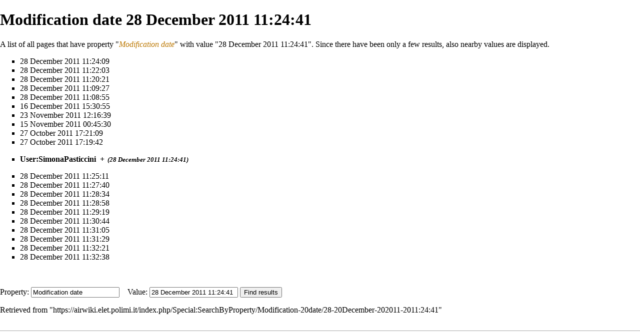

--- FILE ---
content_type: text/html; charset=UTF-8
request_url: https://airwiki.elet.polimi.it/index.php?title=Special:SearchByProperty/Modification-20date/28-20December-202011-2011:24:41&printable=yes
body_size: 4838
content:
<!DOCTYPE html>
<html lang="en" dir="ltr" class="client-nojs">
<head>
<meta charset="UTF-8" />
<title>Modification date 28 December 2011 11:24:41 - AIRWiki</title>
<meta name="generator" content="MediaWiki 1.25.6" />
<meta name="robots" content="noindex,nofollow" />
<link rel="shortcut icon" href="/favicon.ico" />
<link rel="search" type="application/opensearchdescription+xml" href="/opensearch_desc.php" title="AIRWiki (en)" />
<link rel="EditURI" type="application/rsd+xml" href="https://airwiki.elet.polimi.it/api.php?action=rsd" />
<link rel="alternate" hreflang="x-default" href="/index.php/Special:SearchByProperty/Modification-20date/28-20December-202011-2011:24:41" />
<link rel="copyright" href="http://creativecommons.org/licenses/by-nc-sa/3.0/" />
<link rel="alternate" type="application/atom+xml" title="AIRWiki Atom feed" href="/index.php?title=Special:RecentChanges&amp;feed=atom" />
<link rel="stylesheet" href="https://airwiki.elet.polimi.it/load.php?debug=false&amp;lang=en&amp;modules=mediawiki.legacy.commonPrint%2Cshared%7Cmediawiki.sectionAnchor%7Cmediawiki.skinning.interface%7Cmediawiki.ui.button%7Cskins.vector.styles&amp;only=styles&amp;printable=1&amp;skin=vector&amp;*" />
<meta name="ResourceLoaderDynamicStyles" content="" />
<style>a:lang(ar),a:lang(kk-arab),a:lang(mzn),a:lang(ps),a:lang(ur){text-decoration:none}
/* cache key: airwiki_cms-air_:resourceloader:filter:minify-css:7:2ff77b377570afec7ebb2837f57ea555 */</style>
<script src="https://airwiki.elet.polimi.it/load.php?debug=false&amp;lang=en&amp;modules=startup&amp;only=scripts&amp;printable=1&amp;skin=vector&amp;*"></script>
<script>if(window.mw){
mw.config.set({"wgCanonicalNamespace":"Special","wgCanonicalSpecialPageName":"SearchByProperty","wgNamespaceNumber":-1,"wgPageName":"Special:SearchByProperty/Modification-20date/28-20December-202011-2011:24:41","wgTitle":"SearchByProperty/Modification-20date/28-20December-202011-2011:24:41","wgCurRevisionId":0,"wgRevisionId":0,"wgArticleId":0,"wgIsArticle":false,"wgIsRedirect":false,"wgAction":"view","wgUserName":null,"wgUserGroups":["*"],"wgCategories":[],"wgBreakFrames":false,"wgPageContentLanguage":"en","wgPageContentModel":"wikitext","wgSeparatorTransformTable":["",""],"wgDigitTransformTable":["",""],"wgDefaultDateFormat":"dmy","wgMonthNames":["","January","February","March","April","May","June","July","August","September","October","November","December"],"wgMonthNamesShort":["","Jan","Feb","Mar","Apr","May","Jun","Jul","Aug","Sep","Oct","Nov","Dec"],"wgRelevantPageName":"Special:SearchByProperty/Modification-20date/28-20December-202011-2011:24:41","wgRelevantArticleId":0,"wgIsProbablyEditable":false,"sfgRemoveText":"Remove","sfgAutocompleteOnAllChars":false,"sfgAutocompleteValues":{},"sfgShowOnSelect":{},"sfgFormErrorsHeader":"There were errors with your form input; see below","sfgBlankErrorStr":"cannot be blank","sfgBadURLErrorStr":"must have the correct URL format, starting with \"http\"","sfgBadEmailErrorStr":"must have a valid email address format","sfgBadNumberErrorStr":"must be a valid number","sfgBadDateErrorStr":"must be a valid date","sfgAnonEditWarning":"Warning: You are not logged in. Your IP address will be recorded in this page's edit history."});
}</script><script>if(window.mw){
mw.loader.implement("user.options",function($,jQuery){mw.user.options.set({"variant":"en"});});mw.loader.implement("user.tokens",function($,jQuery){mw.user.tokens.set({"editToken":"+\\","patrolToken":"+\\","watchToken":"+\\"});});
/* cache key: airwiki_cms-air_:resourceloader:filter:minify-js:7:a5c52c063dc436c1ca7c9f456936a5e9 */
}</script>
<script>if(window.mw){
mw.loader.load(["mediawiki.page.startup","mediawiki.legacy.wikibits","mediawiki.legacy.ajax","skins.vector.js"]);
}</script>
<!--[if lt IE 7]><style type="text/css">body{behavior:url("/skins/Vector/csshover.min.htc")}</style><![endif]-->
</head>
<body class="mediawiki ltr sitedir-ltr ns--1 ns-special mw-special-SearchByProperty page-Special_SearchByProperty_Modification-20date_28-20December-202011-2011_24_41 skin-vector action-view">
		<div id="mw-page-base" class="noprint"></div>
		<div id="mw-head-base" class="noprint"></div>
		<div id="content" class="mw-body" role="main">
			<a id="top"></a>

						<div class="mw-indicators">
</div>
			<h1 id="firstHeading" class="firstHeading" lang="en">Modification date 28 December 2011 11:24:41</h1>
						<div id="bodyContent" class="mw-body-content">
								<div id="contentSub"></div>
												<div id="jump-to-nav" class="mw-jump">
					Jump to:					<a href="#mw-head">navigation</a>, 					<a href="#p-search">search</a>
				</div>
				<div id="mw-content-text">A list of all pages that have property "<span class="smwttinline"><span class="smwbuiltin"><a href="/index.php?title=Property:Modification_date&amp;action=edit&amp;redlink=1" class="new" title="Property:Modification date (page does not exist)">Modification date</a></span><span class="smwttcontent">This property is a special property in this wiki.</span></span>" with value "28 December 2011 11:24:41".
Since there have been only a few results, also nearby values are displayed.<br />
<ul>
<li>28 December 2011 11:24:09</li>
<li>28 December 2011 11:22:03</li>
<li>28 December 2011 11:20:21</li>
<li>28 December 2011 11:09:27</li>
<li>28 December 2011 11:08:55</li>
<li>16 December 2011 15:30:55</li>
<li>23 November 2011 12:16:39</li>
<li>15 November 2011 00:45:30</li>
<li>27 October 2011 17:21:09</li>
<li>27 October 2011 17:19:42</li>
</ul>
<strong><ul>
<li><a href="/index.php/User:SimonaPasticcini" title="User:SimonaPasticcini">User:SimonaPasticcini</a>&#160;&#160;<span class="smwbrowse"><a href="/index.php/Special:Browse/User:SimonaPasticcini" title="Special:Browse/User:SimonaPasticcini">+</a></span> <em><small>(28 December 2011 11:24:41)</small></em></li></strong>
</ul>
<ul>
<li>28 December 2011 11:25:11</li>
<li>28 December 2011 11:27:40</li>
<li>28 December 2011 11:28:34</li>
<li>28 December 2011 11:28:58</li>
<li>28 December 2011 11:29:19</li>
<li>28 December 2011 11:30:44</li>
<li>28 December 2011 11:31:05</li>
<li>28 December 2011 11:31:29</li>
<li>28 December 2011 11:32:21</li>
<li>28 December 2011 11:32:38</li>
</ul>
<p>&#160;</p><form name="searchbyproperty" action="/index.php/Special:SearchByProperty" method="get">
<input type="hidden" name="title" value="Special:SearchByProperty"/>Property: <input type="text" id="property_box" name="property" value="Modification date" />&#160;&#160;&#160;
Value: <input type="text" name="value" value="28 December 2011 11:24:41" />
<input type="submit" value="Find results"/>
</form>
</div>									<div class="printfooter">
						Retrieved from "<a dir="ltr" href="https://airwiki.elet.polimi.it/index.php/Special:SearchByProperty/Modification-20date/28-20December-202011-2011:24:41">https://airwiki.elet.polimi.it/index.php/Special:SearchByProperty/Modification-20date/28-20December-202011-2011:24:41</a>"					</div>
													<div id='catlinks' class='catlinks catlinks-allhidden'></div>												<div class="visualClear"></div>
							</div>
		</div>
		<div id="mw-navigation">
			<h2>Navigation menu</h2>

			<div id="mw-head">
									<div id="p-personal" role="navigation" class="" aria-labelledby="p-personal-label">
						<h3 id="p-personal-label">Personal tools</h3>
						<ul>
							<li id="pt-login"><a href="/index.php?title=Special:UserLogin&amp;returnto=Special%3ASearchByProperty%2FModification-20date%2F28-20December-202011-2011%3A24%3A41&amp;returntoquery=printable%3Dyes" title="You are encouraged to log in; however, it is not mandatory [o]" accesskey="o">Log in</a></li>						</ul>
					</div>
									<div id="left-navigation">
										<div id="p-namespaces" role="navigation" class="vectorTabs" aria-labelledby="p-namespaces-label">
						<h3 id="p-namespaces-label">Namespaces</h3>
						<ul>
															<li  id="ca-nstab-special" class="selected"><span><a href="/index.php?title=Special:SearchByProperty/Modification-20date/28-20December-202011-2011:24:41&amp;printable=yes"  title="This is a special page, you cannot edit the page itself">Special page</a></span></li>
													</ul>
					</div>
										<div id="p-variants" role="navigation" class="vectorMenu emptyPortlet" aria-labelledby="p-variants-label">
												<h3 id="p-variants-label"><span>Variants</span><a href="#"></a></h3>

						<div class="menu">
							<ul>
															</ul>
						</div>
					</div>
									</div>
				<div id="right-navigation">
										<div id="p-views" role="navigation" class="vectorTabs emptyPortlet" aria-labelledby="p-views-label">
						<h3 id="p-views-label">Views</h3>
						<ul>
													</ul>
					</div>
										<div id="p-cactions" role="navigation" class="vectorMenu emptyPortlet" aria-labelledby="p-cactions-label">
						<h3 id="p-cactions-label"><span>More</span><a href="#"></a></h3>

						<div class="menu">
							<ul>
															</ul>
						</div>
					</div>
										<div id="p-search" role="search">
						<h3>
							<label for="searchInput">Search</label>
						</h3>

						<form action="/index.php" id="searchform">
														<div id="simpleSearch">
															<input type="search" name="search" placeholder="Search" title="Search AIRWiki [f]" accesskey="f" id="searchInput" /><input type="hidden" value="Special:Search" name="title" /><input type="submit" name="fulltext" value="Search" title="Search the pages for this text" id="mw-searchButton" class="searchButton mw-fallbackSearchButton" /><input type="submit" name="go" value="Go" title="Go to a page with this exact name if exists" id="searchButton" class="searchButton" />								</div>
						</form>
					</div>
									</div>
			</div>
			<div id="mw-panel">
				<div id="p-logo" role="banner"><a class="mw-wiki-logo" href="/index.php/AIRWiki"  title="Visit the main page"></a></div>
						<div class="portal" role="navigation" id='p-AIRLab' aria-labelledby='p-AIRLab-label'>
			<h3 id='p-AIRLab-label'>AIRLab</h3>

			<div class="body">
									<ul>
													<li id="n-Main-Page"><a href="/index.php/AIRWiki">Main Page</a></li>
													<li id="n-Reach-us"><a href="/index.php/The_AIRlab_sites">Reach us</a></li>
													<li id="n-Contact-us"><a href="/index.php/Special:Contact">Contact us</a></li>
											</ul>
							</div>
		</div>
			<div class="portal" role="navigation" id='p-Research' aria-labelledby='p-Research-label'>
			<h3 id='p-Research-label'>Research</h3>

			<div class="body">
									<ul>
													<li id="n-Research-Areas"><a href="/index.php/Research_Areas">Research Areas</a></li>
													<li id="n-Funded-Projects"><a href="/index.php/Funded_Projects">Funded Projects</a></li>
													<li id="n-People"><a href="/index.php/People">People</a></li>
											</ul>
							</div>
		</div>
			<div class="portal" role="navigation" id='p-Teaching' aria-labelledby='p-Teaching-label'>
			<h3 id='p-Teaching-label'>Teaching</h3>

			<div class="body">
									<ul>
													<li id="n-Teaching-Information"><a href="/index.php/Teaching">Teaching Information</a></li>
													<li id="n-Thesis-and-project-proposals"><a href="/index.php/Project_Proposals">Thesis and project proposals</a></li>
											</ul>
							</div>
		</div>
			<div class="portal" role="navigation" id='p-Working_in_the_AIRLab' aria-labelledby='p-Working_in_the_AIRLab-label'>
			<h3 id='p-Working_in_the_AIRLab-label'>Working in the AIRLab</h3>

			<div class="body">
									<ul>
													<li id="n-AIRLab-Survival-Guide"><a href="/index.php/AIRLab_survival_guide">AIRLab Survival Guide</a></li>
													<li id="n---.3E-For-new-users"><a href="/index.php/Bureaucracy">--&gt; For new users</a></li>
													<li id="n---.3E-How-to-write-a-Thesis"><a href="/index.php/Tesi">--&gt; How to write a Thesis</a></li>
													<li id="n---.3E-Resources"><a href="/index.php/Resources">--&gt; Resources</a></li>
													<li id="n-Equipment"><a href="/index.php/What%27s_in_the_AIRLab">Equipment</a></li>
													<li id="n-How-to-contribute-to-AIRWiki"><a href="/index.php/About_this_wiki">How to contribute to AIRWiki</a></li>
											</ul>
							</div>
		</div>
			<div class="portal" role="navigation" id='p-External_links' aria-labelledby='p-External_links-label'>
			<h3 id='p-External_links-label'>External links</h3>

			<div class="body">
									<ul>
													<li id="n-AIRLab-on-YouTube"><a href="http://www.youtube.com/user/AIRLabPolimi" rel="nofollow">AIRLab on YouTube</a></li>
													<li id="n-Robotics.40Polimi"><a href="http://robotics.polimi.it" rel="nofollow">Robotics@Polimi</a></li>
													<li id="n-DEIB-website"><a href="http://www.deib.polimi.it" rel="nofollow">DEIB website</a></li>
													<li id="n-Polimi-website"><a href="http://www.polimi.it" rel="nofollow">Polimi website</a></li>
													<li id="n-Collaborations"><a href="/index.php/Collaborations">Collaborations</a></li>
											</ul>
							</div>
		</div>
			<div class="portal" role="navigation" id='p-tb' aria-labelledby='p-tb-label'>
			<h3 id='p-tb-label'>Tools</h3>

			<div class="body">
									<ul>
													<li id="t-specialpages"><a href="/index.php/Special:SpecialPages" title="A list of all special pages [q]" accesskey="q">Special pages</a></li>
											</ul>
							</div>
		</div>
				</div>
		</div>
		<div id="footer" role="contentinfo">
							<ul id="footer-places">
											<li id="footer-places-privacy"><a href="/index.php/AIRWiki:Privacy_policy" title="AIRWiki:Privacy policy">Privacy policy</a></li>
											<li id="footer-places-about"><a href="/index.php/AIRWiki:About" title="AIRWiki:About">About AIRWiki</a></li>
											<li id="footer-places-disclaimer"><a href="/index.php/General_disclaimer" title="General disclaimer">Disclaimers</a></li>
									</ul>
										<ul id="footer-icons" class="noprint">
											<li id="footer-copyrightico">
															<a href="http://creativecommons.org/licenses/by-nc-sa/3.0/"><img src="http://i.creativecommons.org/l/by-nc-sa/3.0/88x31.png" alt="Attribution-Noncommercial-Share Alike 3.0 Unported" width="88" height="31" /></a>
													</li>
											<li id="footer-poweredbyico">
															<a href="//www.mediawiki.org/"><img src="/resources/assets/poweredby_mediawiki_88x31.png" alt="Powered by MediaWiki" srcset="/resources/assets/poweredby_mediawiki_132x47.png 1.5x, /resources/assets/poweredby_mediawiki_176x62.png 2x" width="88" height="31" /></a>
															<a href="http://www.semantic-mediawiki.org/wiki/Semantic_MediaWiki"><img src="/extensions/SemanticMediaWiki/skins/images/smw_button.png" alt="Powered by Semantic MediaWiki" width="88" height="31" /></a>
													</li>
									</ul>
						<div style="clear:both"></div>
		</div>
		<script>if(window.jQuery)jQuery.ready();</script><script>if(window.mw){
mw.loader.state({"site":"ready","user":"ready","user.groups":"ready"});
}</script>
<script>if(window.mw){
mw.loader.load(["ext.smw.tooltips","ext.smw.style","jquery.ui.autocomplete","mediawiki.user","mediawiki.hidpi","mediawiki.page.ready","mediawiki.searchSuggest"],null,true);
}</script>
<script type="text/javascript">
jQuery(document).ready(function(){
	jQuery("#property_box").autocomplete({
		minLength: 2,
		source: function(request, response) {
			jQuery.getJSON(wgScriptPath+'/api.php?action=opensearch&limit=10&namespace='+wgNamespaceIds['property']+'&format=jsonfm&search='+request.term, function(data){
				//remove the word 'Property:' from returned data
				for(i=0;i<data[1].length;i++) data[1][i]=data[1][i].substr(data[1][i].indexOf(':')+1);
				response(data[1]);
			});
		}
	});
});
</script>

<script>if(window.mw){
mw.config.set({"wgBackendResponseTime":131});
}</script>
	</body>
</html>


--- FILE ---
content_type: text/javascript; charset=utf-8
request_url: https://airwiki.elet.polimi.it/load.php?debug=false&lang=en&modules=ext.smw.style%2Ctooltips&skin=vector&version=20190411T091433Z&*
body_size: 4372
content:
mw.loader.implement("ext.smw.style",function($,jQuery){},{"css":[
"span.smwbuiltin,span.smwttactiveinline span.smwbuiltin{ font-style:italic}div.smwpre{ white-space:pre;font-family:monospace;padding:1em;border:1px dashed #2f6fab;color:black;background-color:#f9f9f9;line-height:1.1em;margin-bottom:0.5em;margin-top:0.5em}#smwfootbr{ clear:both} span.smwsortkey{display:none} a.sortheader:hover{text-decoration:none} div.smwtimeline{border:1px solid #AAAAAA;background-color:#F9F9F9;  }span.smwtlevent,span.smwtlband,span.smwtlsize,span.smwtlposition{display:none;speak:none}span.smwtlcomment{font-style:italic;padding:5px} div.smwfact{clear:both;background-color:#F9F9F9;padding:5px;margin-top:1em;border:1px solid #AAAAAA;font-size:95%}div.smwfact td,div.smwfact tr,div.smwfact table{background-color:#F9F9F9}span.smwfactboxhead{font-size:110%;font-weight:bold;float:left}table.smwfacttable{border-top:1px dotted #AAAAAA;width:100%;clear:both}td.smwpropname,th.smwpropname,td.smwspecname{text-align:right;vertical-align:top;padding-right:1em}td.smwprops,td.smwspecs{vertical-align:top;width:75%}div.smwhr hr{background-color:#DDDDDD;color:#DDDDDD} span.smwwarning{color:#888888;font-style:italic;font-size:90%} div.smwsort{margin-bottom:5px}.smwsort input,.smwsort a,.smwsort select,.smwsort checkbox{margin-left:5px;margin-bottom:5px}span.smw-remove a img{text-decoration:none;margin-right:5px;vertical-align:-0.25em;margin-left:-30px}div.smwqcsortbox{padding-left:35px}.smwpropdialog input,.smwpropdialog select,.smwcatdialog input,.smwcatdialog select,.smwmainlabdialog input{margin-top:10px;margin-right:5px;margin-left:5px} div.smwqcnavbar{padding-bottom:5px;padding-top:5px}div.smwqcformatas{margin:10px;margin-top:15px;margin-bottom:0px}.smwquisortlabel{width:10em;float:left} span.smwsearchicon{ padding-right:16px;margin-right:2px;color:#888888;background:url(https://airwiki.elet.polimi.it/extensions/SemanticMediaWiki/skins/images/searchgray_iconsmall.png?2009-09-08T19:28:20Z) center right no-repeat}#bodyContent span.smwsearch a{padding-right:16px;margin-right:2px;color:#888888;background:url(https://airwiki.elet.polimi.it/extensions/SemanticMediaWiki/skins/images/searchgray_iconsmall.png?2009-09-08T19:28:20Z) center right no-repeat}#bodyContent span.smwsearch a:hover{text-decoration:none;color:#0000FF;padding-right:18px;margin-right:0px;background:url(https://airwiki.elet.polimi.it/extensions/SemanticMediaWiki/skins/images/search_icon.png?2009-09-08T19:28:20Z) center right no-repeat}#bodyContent span.swmfactboxheadbrowse a{padding-right:16px;margin-right:2px;color:#000000;background:url(https://airwiki.elet.polimi.it/extensions/SemanticMediaWiki/skins/images/browse_iconsmall.png?2007-07-09T10:28:20Z) center right no-repeat}#bodyContent span.swmfactboxheadbrowse a:hover{text-decoration:none;color:#0000FF;padding-right:18px;margin-right:0px;background:url(https://airwiki.elet.polimi.it/extensions/SemanticMediaWiki/skins/images/browse_icon.png?2007-07-09T10:28:20Z) center right no-repeat}#bodyContent span.smwbrowse a{padding-right:16px;margin-right:2px;color:#888888;background:url(https://airwiki.elet.polimi.it/extensions/SemanticMediaWiki/skins/images/browse_iconsmall.png?2007-07-09T10:28:20Z) center right no-repeat}#bodyContent span.smwbrowse a:hover{text-decoration:none;color:#0000FF;padding-right:18px;margin-right:0px;background:url(https://airwiki.elet.polimi.it/extensions/SemanticMediaWiki/skins/images/browse_icon.png?2007-07-09T10:28:20Z) center right no-repeat}#bodyContent span.smwmap a{padding-right:20px;color:#888888;background:url(https://airwiki.elet.polimi.it/extensions/SemanticMediaWiki/skins/images/world.png?2009-09-08T19:28:20Z) center right no-repeat}#bodyContent span.smwmap a:hover{padding-right:20px;color:#0000FF;background:url(https://airwiki.elet.polimi.it/extensions/SemanticMediaWiki/skins/images/world.png?2009-09-08T19:28:20Z) center right no-repeat}#bodyContent span.rdflink{float:right}#bodyContent span.rdflink a{padding-right:20px;color:#888888;background:url(https://airwiki.elet.polimi.it/extensions/SemanticMediaWiki/skins/images/rdf_flyer.18.gif?2009-09-08T19:28:20Z) center right no-repeat}#bodyContent span.rdflink a:hover{text-decoration:none;color:#0000FF;padding-right:20px;margin-right:0px;background:url(https://airwiki.elet.polimi.it/extensions/SemanticMediaWiki/skins/images/rdf_flyer.18.gif?2009-09-08T19:28:20Z) center right no-repeat} div.smwtt{ color:#000000}span.smwttpersist span.smwttcontent{ color:#888888;font-style:italic;font-size:90%}span.smwttinline span.smwttcontent{ display:none;speak:none}span.smwtticon{ display:none}span.smwttactivepersist{ cursor:help;color:#0000C8}span.smwttactiveinline{ color:#BB7700;text-decoration:none}img.smwttimg{ padding-right:5px;padding-left:4px} table.smwb-factbox{border-left:8px solid #DDDDDD;width:100% }tr.smwb-title{font-size:200%;background-color:#DDDDDD;line-height:1.5}tr.smwb-title td{padding-left:5px;border-bottom:2px solid white}tr.smwb-propvalue{width:100%;background-color:#EEEEEE}tr.smwb-propvalue th{text-align:right;vertical-align:top;font-weight:bold;font-size:120%;background-color:#DDDDDD;padding:0.2em 0.6em;border-bottom:2px solid white;border-top:2px solid white}tr.smwb-propvalue td{padding-left:0.4em;background-color:#EEEEEE;border:0px solid white;border-bottom:2px solid white;border-top:2px solid white;width:90%}tr.smwb-center{background-color:#DDDDDD}span.smwb-value{} table.smwb-ifactbox{border-right:8px solid #DDDDDD;width:100% }tr.smwb-ititle{font-size:200%;background-color:#DDDDDD;line-height:1.5}tr.smwb-ititle td{padding-left:5px;border-bottom:2px solid white}tr.smwb-ipropvalue{width:100%;background-color:#EEEEEE;text-align:right}tr.smwb-ipropvalue th{text-align:left;font-weight:bold;font-size:120%;background-color:#DDDDDD;padding:0.2em 0.6em;border-bottom:3px solid white;border-top:3px solid white}tr.smwb-ipropvalue td{background-color:#EEEEEE;border-bottom:3px solid white;border-top:3px solid white;padding-right:1em;width:90%}span.smwb-ivalue{}\n/* cache key: airwiki_cms-air_:resourceloader:filter:minify-css:7:038fe9c109d5853f0479e32d63d38c03 */"
]});mw.loader.implement("ext.smw.tooltips",function($,jQuery){addOnloadHook(smw_tooltipInit);BubbleTT=new Object();BubbleTT.Platform=new Object();var tt=null;var all_tt=[];var imagePath=mw.config.get('wgScriptPath')+'/extensions/SemanticMediaWiki/skins/images/';var SMWTT_WIDTH_P=400;var SMWTT_HEIGHT_P=80;var SMWTT_WIDTH_I=175;var SMWTT_HEIGHT_I=70;function smw_tooltipInit(){var anchs=document.getElementsByTagName('span');for(var i=0;i<anchs.length;i++){if(anchs[i].className=='smwttpersist'){smw_makePersistentTooltip(anchs[i]);}if(anchs[i].className=='smwttinline'){smw_makeInlineTooltip(anchs[i]);}}}function smw_makeInlineTooltip(a){var spans=a.getElementsByTagName('span');a.className='smwttactiveinline';for(var i=0;i<spans.length;i++){if(spans[i].className=='smwttcontent'){spans[i].style.display='none';}}a.onmouseover=smw_showTooltipInline;a.onmouseout=smw_hideTooltip;}function smw_makePersistentTooltip(a){var spans=a.getElementsByTagName('span');a.className='smwttactivepersist';for(
var i=0;i<spans.length;i++){if(spans[i].className=='smwtticon'){img=document.createElement('img');img.setAttribute('src',imagePath+spans[i].innerHTML);img.className='smwttimg';a.replaceChild(img,a.firstChild);}if(spans[i].className=='smwttcontent'){spans[i].style.display='none';}}if(BubbleTT.Platform.browser.isIE){a.attachEvent('onclick',smw_showTooltipPersist);}else{a.addEventListener('click',smw_showTooltipPersist,false);}}function smw_showTooltipPersist(e){var x;var y;if(BubbleTT.Platform.browser.isIE){c=BubbleTT.getElementCoordinates(window.event.srcElement);x=c.left;y=c.top;}else{x=e.pageX;y=e.pageY;}var origin=(BubbleTT.Platform.browser.isIE)?window.event.srcElement:e.target;while(!(origin.className=='smwttactivepersist')){origin=origin.parentNode;};tt=BubbleTT.createBubbleForPoint(true,origin,x,y,SMWTT_WIDTH_P,SMWTT_HEIGHT_P);all_tt.push(tt);BubbleTT.fillBubble(tt,origin);if(BubbleTT.Platform.browser.isIE){origin.detachEvent('onclick',smw_showTooltipPersist);}else{origin.
removeEventListener('click',smw_showTooltipPersist,false);}}function smw_showTooltipInline(e){if(tt!=null){return;}var x;var y;if(BubbleTT.Platform.browser.isIE){c=BubbleTT.getElementCoordinates(window.event.srcElement);x=c.left;y=c.top;}else{x=e.pageX;y=e.pageY;}var origin=(BubbleTT.Platform.browser.isIE)?window.event.srcElement:e.target;while(!(origin.className=='smwttactiveinline')){origin=origin.parentNode;}var doc=origin.ownerDocument;tt=BubbleTT.createBubbleForPoint(false,origin,x,y,SMWTT_WIDTH_I,SMWTT_HEIGHT_I);BubbleTT.fillBubble(tt,origin);}function smw_hideTooltip(){if(tt){tt.close();tt=null;}}function _smw_hideAllTooltips(){for(var i=0;i<all_tt.length;i++){all_tt[i].close();}all_tt=[];}BubbleTT.getElementCoordinates=function(elmt){var left=0;var top=0;if(elmt.nodeType!=1){elmt=elmt.parentNode;}while(elmt!=null){left+=elmt.offsetLeft;top+=elmt.offsetTop-(elmt.scrollTop?elmt.scrollTop:0);elmt=elmt.offsetParent;}top+=document.documentElement.scrollTop;return{left:left,top:top};
};BubbleTT._bubbleMargins={top:33,bottom:42,left:33,right:40};BubbleTT._arrowOffsets={top:0,bottom:9,left:1,right:8};BubbleTT._bubblePadding=15;BubbleTT._bubblePointOffset=15;BubbleTT._halfArrowWidth=18;BubbleTT.createBubbleForPoint=function(closingButton,origin,pageX,pageY,contentWidth,contentHeight){var doc=origin.ownerDocument;var bubble={_closed:false,_doc:doc,close:function(){if(!this._closed){this._doc.body.removeChild(this._div);this._doc=null;this._div=null;this._content=null;this._closed=true;if(closingButton){if(BubbleTT.Platform.browser.isIE){origin.attachEvent('onclick',smw_showTooltipPersist);}else{origin.addEventListener('click',smw_showTooltipPersist,false);}}}}};var docWidth=doc.body.offsetWidth;var docHeight=doc.body.offsetHeight;var margins=BubbleTT._bubbleMargins;var bubbleWidth=margins.left+contentWidth+margins.right;var bubbleHeight=margins.top+contentHeight+margins.bottom;var pngIsTranslucent=(!BubbleTT.Platform.browser.isIE)||(BubbleTT.Platform.browser.
majorVersion>6);var setImg=function(elmt,url,width,height){elmt.style.position='absolute';elmt.style.width=width+'px';elmt.style.height=height+'px';if(pngIsTranslucent){elmt.style.background='url('+url+')';}else{elmt.style.filter="progid:DXImageTransform.Microsoft.AlphaImageLoader(src='"+url+"', sizingMethod='crop')";}};var div=doc.createElement('div');div.style.width=bubbleWidth+'px';div.style.height=bubbleHeight+'px';div.style.position='absolute';div.style.zIndex=1000;bubble._div=div;var divInner=doc.createElement('div');divInner.style.width='100%';divInner.style.height='100%';divInner.style.position='relative';div.appendChild(divInner);var createImg=function(url,left,top,width,height){var divImg=doc.createElement('div');divImg.style.left=left+'px';divImg.style.top=top+'px';setImg(divImg,url,width,height);divInner.appendChild(divImg);};createImg(imagePath+'bubble-top-left.png',0,0,margins.left,margins.top);createImg(imagePath+'bubble-top.png',margins.left,0,contentWidth,margins.top);
createImg(imagePath+'bubble-top-right.png',margins.left+contentWidth,0,margins.right,margins.top);createImg(imagePath+'bubble-left.png',0,margins.top,margins.left,contentHeight);createImg(imagePath+'bubble-right.png',margins.left+contentWidth,margins.top,margins.right,contentHeight);createImg(imagePath+'bubble-bottom-left.png',0,margins.top+contentHeight,margins.left,margins.bottom);createImg(imagePath+'bubble-bottom.png',margins.left,margins.top+contentHeight,contentWidth,margins.bottom);createImg(imagePath+'bubble-bottom-right.png',margins.left+contentWidth,margins.top+contentHeight,margins.right,margins.bottom);if(closingButton){var divClose=doc.createElement('div');divClose.style.left=(bubbleWidth-margins.right+BubbleTT._bubblePadding-16-2)+'px';divClose.style.top=(margins.top-BubbleTT._bubblePadding+1)+'px';divClose.style.cursor='pointer';setImg(divClose,imagePath+'close-button.png',16,16);BubbleTT.DOM.registerEventWithObject(divClose,'click',bubble,bubble.close);divInner.
appendChild(divClose);}var divContent=doc.createElement('div');divContent.style.position='absolute';divContent.style.left=margins.left+'px';divContent.style.top=margins.top+'px';divContent.style.width=contentWidth+'px';divContent.style.height=contentHeight+'px';divContent.style.overflow='auto';divContent.style.background='white';divInner.appendChild(divContent);bubble.content=divContent;(function(){if(pageX-BubbleTT._halfArrowWidth-BubbleTT._bubblePadding>0&&pageX+BubbleTT._halfArrowWidth+BubbleTT._bubblePadding<docWidth){var left=pageX-Math.round(contentWidth/2)-margins.left;left=pageX<(docWidth/2)?Math.max(left,-(margins.left-BubbleTT._bubblePadding)):Math.min(left,docWidth+(margins.right-BubbleTT._bubblePadding)-bubbleWidth);if(pageY-BubbleTT._bubblePointOffset-bubbleHeight>0){var divImg=doc.createElement('div');divImg.style.left=(pageX-BubbleTT._halfArrowWidth-left)+'px';divImg.style.top=(margins.top+contentHeight)+'px';setImg(divImg,imagePath+'bubble-bottom-arrow.png',37,margins.
bottom);divInner.appendChild(divImg);div.style.left=left+'px';div.style.top=(pageY-BubbleTT._bubblePointOffset-bubbleHeight+BubbleTT._arrowOffsets.bottom)+'px';return;}else if(pageY+BubbleTT._bubblePointOffset+bubbleHeight<docHeight){var divImg=doc.createElement('div');divImg.style.left=(pageX-BubbleTT._halfArrowWidth-left)+'px';divImg.style.top='0px';setImg(divImg,imagePath+'bubble-top-arrow.png',37,margins.top);divInner.appendChild(divImg);div.style.left=left+'px';div.style.top=(pageY+BubbleTT._bubblePointOffset-BubbleTT._arrowOffsets.top)+'px';return;}}var top=pageY-Math.round(contentHeight/2)-margins.top;top=pageY<(docHeight/2)?Math.max(top,-(margins.top-BubbleTT._bubblePadding)):Math.min(top,docHeight+(margins.bottom-BubbleTT._bubblePadding)-bubbleHeight);if(pageX-BubbleTT._bubblePointOffset-bubbleWidth>0){var divImg=doc.createElement('div');divImg.style.left=(margins.left+contentWidth)+'px';divImg.style.top=(pageY-BubbleTT._halfArrowWidth-top)+'px';setImg(divImg,imagePath+
'bubble-right-arrow.png',margins.right,37);divInner.appendChild(divImg);div.style.left=(pageX-BubbleTT._bubblePointOffset-bubbleWidth+BubbleTT._arrowOffsets.right)+'px';div.style.top=top+'px';}else{var divImg=doc.createElement('div');divImg.style.left='0px';divImg.style.top=(pageY-BubbleTT._halfArrowWidth-top)+'px';setImg(divImg,imagePath+'bubble-left-arrow.png',margins.left,37);divInner.appendChild(divImg);div.style.left=(pageX+BubbleTT._bubblePointOffset-BubbleTT._arrowOffsets.left)+'px';div.style.top=top+'px';}})();doc.body.appendChild(div);return bubble;};BubbleTT.fillBubble=function(bubble,origin){doc=bubble._doc;div=doc.createElement('div');div.className='smwtt';spans=origin.getElementsByTagName('span');for(i=0;i<spans.length;i++){if(spans[i].className=='smwttcontent'){div.innerHTML=spans[i].innerHTML.replace(/\n/g,'<br />');div.innerHTML=spans[i].innerHTML.replace(/<!--br-->/g,'<br />');}}bubble.content.appendChild(div);};BubbleTT.Platform.os={isMac:false,isWin:false,isWin32:
false,isUnix:false};BubbleTT.Platform.browser={isIE:false,isNetscape:false,isMozilla:false,isFirefox:false,isOpera:false,isSafari:false,majorVersion:0,minorVersion:0};(function(){var an=navigator.appName.toLowerCase();var ua=navigator.userAgent.toLowerCase();BubbleTT.Platform.os.isMac=(ua.indexOf('mac')!=-1);BubbleTT.Platform.os.isWin=(ua.indexOf('win')!=-1);BubbleTT.Platform.os.isWin32=BubbleTT.Platform.isWin&&(ua.indexOf('95')!=-1||ua.indexOf('98')!=-1||ua.indexOf('nt')!=-1||ua.indexOf('win32')!=-1||ua.indexOf('32bit')!=-1);BubbleTT.Platform.os.isUnix=(ua.indexOf('x11')!=-1);BubbleTT.Platform.browser.isIE=(an.indexOf('microsoft')!=-1);BubbleTT.Platform.browser.isNetscape=(an.indexOf('netscape')!=-1);BubbleTT.Platform.browser.isMozilla=(ua.indexOf('mozilla')!=-1);BubbleTT.Platform.browser.isFirefox=(ua.indexOf('firefox')!=-1);BubbleTT.Platform.browser.isOpera=(an.indexOf('opera')!=-1);var parseVersionString=function(s){var a=s.split('.');BubbleTT.Platform.browser.majorVersion=parseInt
(a[0]);BubbleTT.Platform.browser.minorVersion=parseInt(a[1]);};var indexOf=function(s,sub,start){var i=s.indexOf(sub,start);return i>=0?i:s.length;};if(BubbleTT.Platform.browser.isMozilla){var offset=ua.indexOf('mozilla/');if(offset>=0){parseVersionString(ua.substring(offset+8,indexOf(ua,' ',offset)));}}if(BubbleTT.Platform.browser.isIE){var offset=ua.indexOf('msie ');if(offset>=0){parseVersionString(ua.substring(offset+5,indexOf(ua,';',offset)));}}if(BubbleTT.Platform.browser.isNetscape){var offset=ua.indexOf('rv:');if(offset>=0){parseVersionString(ua.substring(offset+3,indexOf(ua,')',offset)));}}if(BubbleTT.Platform.browser.isFirefox){var offset=ua.indexOf('firefox/');if(offset>=0){parseVersionString(ua.substring(offset+8,indexOf(ua,' ',offset)));}}})();BubbleTT.Platform.getDefaultLocale=function(){return BubbleTT.Platform.clientLocale;};BubbleTT.DOM=new Object();BubbleTT.DOM.registerEventWithObject=function(elmt,eventName,obj,handler){BubbleTT.DOM.registerEvent(elmt,eventName,
function(elmt2,evt,target){return handler.call(obj,elmt2,evt,target);});};BubbleTT.DOM.registerEvent=function(elmt,eventName,handler){var handler2=function(evt){evt=(evt)?evt:((event)?event:null);if(evt){var target=(evt.target)?evt.target:((evt.srcElement)?evt.srcElement:null);if(target){target=(target.nodeType==1||target.nodeType==9)?target:target.parentNode;}return handler(elmt,evt,target);}return true;};if(BubbleTT.Platform.browser.isIE){elmt.attachEvent('on'+eventName,handler2);}else{elmt.addEventListener(eventName,handler2,false);}};});
/* cache key: airwiki_cms-air_:resourceloader:filter:minify-js:7:9ebe80a91aa045db65819a1df48a061f */